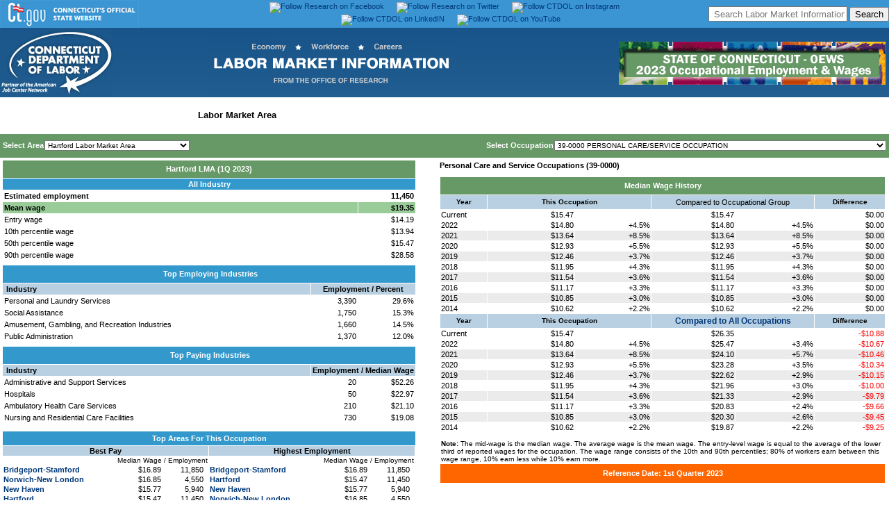

--- FILE ---
content_type: text/html
request_url: http://www1.ctdol.state.ct.us/lmi/wages/20231/0921073450/39-0000.htm
body_size: 72731
content:
<!doctype html public "-//w3c//dtd html 4.0 transitional//en">
<html>
<head>
<script src="../nav.js"></script>
<LINK REL=stylesheet HREF="../eds.css" TYPE="text/css">
<meta http-equiv="Content-Type" content="text/html; charset=iso-8859-1">
<meta name="GENERATOR" content="Lewis Version 5.9.0.23 - June 28, 2023">
<meta name="KEYWORDS"  content="occupation, employment, wages, estimates">

<!DOCTYPE HTML PUBLIC "-//W3C//DTD HTML 4.01 Transitional//EN"
"https://www.w3.org/TR/html4/loose.dtd">

<html>
<head>
	
	<meta http-equiv="Content-Type" content="text/html; charset=iso-8859-1">
	<meta http-equiv="Content-Script-Type" content="text/javascript">
	<meta NAME="resource-type" content="document">
	<meta NAME="author" content="Office of Research, Department of Labor">
	<meta NAME="description" content="Labor Market Information">
	<meta NAME="keywords" content="Connecticut Labor Market Information, Connecticut LMI, Connecticut Job Center, jobs in Connecticut, work in Connecticut, employer, employers, job seeker, job seekers, job training, temporary assistance, labor market information, job market information, Green Job Occupations, Connecticut Employment Projections, Connecticut Occupational Projections, Connecticut Economic Digest,.">
	<meta NAME="distribution" content="Global">
	
	
<meta name="twitter:card" content="summary_large_image">
<meta name="twitter:site" content="@DOL_Research">
<meta name="twitter:creator" content="@DOL_Research">
<meta name="twitter:title" content="Connecticut Department of Labor's Office of Research">
<meta name="twitter:description" content="Gathers, analyzes, and disseminates labor market information on the economy, workforce and careers that is used to evaluate the economic health of Connecticut, to support and promote state workforce development activities, and to assist students and job seekers in making career choices.">
<meta name="twitter:image" content="https://www1.ctdol.state.ct.us/lmi/images/lmidescription2.png">
	
	<link REL="stylesheet" HREF="dolstyle.css" TYPE="text/css">
	

<!-- Google tag (gtag.js) -->
<script async src="https://www.googletagmanager.com/gtag/js?id=G-1B5FC0L9ZV"></script>
<script>
  window.dataLayer = window.dataLayer || [];
  function gtag(){dataLayer.push(arguments);}
  gtag('js', new Date());

  gtag('config', 'G-1B5FC0L9ZV');
</script>
		<script type="text/javascript">
		
	function SearchJobs_onchange() {
	Choice = document.form1.SearchJobs.options[document.form1.SearchJobs.selectedIndex].value; 
	if (Choice != ""){
		window.location=Choice;
		}
	}
	function SearchJobs2_onchange() {
	Choice = document.form1.SearchJobs2.options[document.form1.SearchJobs2.selectedIndex].value; 
	if (Choice != ""){
		window.location=Choice;
		}
	}		
		
	function openit(sURL){
	newwindow=open(sURL,"newtab","scrollbars=yes,toolbar=yes,directories=yes,menubar=yes,resizable=yes,status=yes,location=yes,width=1024,height=868");
	}
	
	function open_popup(sURL){
	newwindow=open(sURL,"newtab","scrollbars=yes,toolbar=yes,directories=yes,menubar=yes,resizable=yes,status=yes,location=yes,width=1024,height=868");
	}
		
	function openwin(sURL){
	newwindow=open(sURL,"newtab","scrollbars=yes,toolbar=yes,directories=yes,menubar=yes,resizable=yes,status=yes,location=yes,width=1024,height=868");
	}
	
	// -->

</script>
	
	
</head>
<!-- Begin banner here -->
<body background="images/blue_gradient.jpg">
<table border="0" width="100%" id="topbanner" bgcolor="#3a95d2" cellspacing="0" cellpadding="0" height="35">
<tr><td><div align="center">
<table border="0" width="100%" bgcolor="#3a95d2" cellspacing="0" cellpadding="0" height="35" align="center">
<tr><td width="30%" align="left" valign="middle"><a href="https://www.ct.gov"><img border="0" src="images/ctgovtop.png" alt="State of Connecticut Home" title="State of Connecticut Home"></a></td>
    <td width="40%" align="center" valign="middle"><a href="https://www.facebook.com/ctlmi" target="_blank" valign="middle"><img src="https://www1.ctdol.state.ct.us/lmi/images/facebook1.png" alt="Follow Research on Facebook" title="Follow Research on Facebook" border="0" valign="middle"></a><img src="images/s.gif" width="18px" alt border="0" valign="middle"><a href="https://twitter.com/DOL_Research" target="_blank" valign="middle"><img src="https://www1.ctdol.state.ct.us/lmi/images/twitter.png" alt="Follow Research on Twitter" title="Follow Research on Twitter" border="0" valign="middle"></a><img src="images/s.gif" width="18px" alt border="0" valign="middle"><a href="https://www.instagram.com/ctdol/" target="_blank" valign="middle"><img src="https://www1.ctdol.state.ct.us/lmi/images/instagram.png" alt="Follow CTDOL on Instagram" title="Follow CTDOL on Instagram" border="0" valign="middle"></a><img src="images/s.gif" width="18px" alt border="0" valign="middle"><a href="https://www.linkedin.com/company/ctdol" target="_blank" valign="middle"><img src="https://www1.ctdol.state.ct.us/lmi/images/CTDOL_LinkedIn.png" alt="Follow CTDOL on LinkedIN" title="Follow CTDOL on LinkedIN" border="0" valign="middle"></a><img src="images/s.gif" width="18px" alt border="0" valign="middle"><a href="https://www.youtube.com/channel/UC5uvsRhxxVxCIbSgX-bUkBA" target="_blank" valign="middle"><img src="https://www1.ctdol.state.ct.us/lmi/images/CTDOL_Youtube.png" alt="Follow CTDOL on YouTube" title="Follow CTDOL on YouTube" border="0" valign="middle"></a></td>
<td width="30%" align="right" valign="middle"><FORM id=cse-search-box style="MARGIN-BOTTOM: 0px; MARGIN-TOP: 0px" action=https://google.com/cse><INPUT type=hidden value=016738473490763125328:og6qnm-l1pw name=cx> <INPUT type=hidden value=UTF-8 name=ie> <INPUT style="HEIGHT: 22px; WIDTH: 200px" placeholder=" Search Labor Market Information" name=q> <INPUT type=submit value=Search name=sa></FORM></td>
</tr></table>
</div></td></tr></table>
<table cellpadding="0" cellspacing="0" width="100%" border="0" align="center">
<tr><td align="left"><a href="https://www.ctdol.state.ct.us"><img alt="Connecticut Department of Labor Home" title="Connecticut Department of Labor Home" src="images/dol_v4_header_01.jpg" border="0"></a></td>
	<td align="center"><a href="https://www1.ctdol.state.ct.us/lmi/index.asp"><img alt="Connecticut Labor Market Information Home" title="Connecticut Labor Market Information Home" src="images/lmiheadercenter.png" border="0"></a></td>
	<td align="right"><a href="index.asp"><img alt="Connecticut Labor Market Information Home" title="Connecticut Labor Market Information Home" src="images/2023lmiheaderOEWS.png" border="0"></a></td>
</tr>
</table>

<link REL="stylesheet" HREF="dolstyle.css" TYPE="text/css">
<title>Personal Care and Service Occupations (39-0000) in Hartford Labor Market Area</title>
</head>
<body bgcolor="#ffffff" onload=findOcc('39-0000')>
<TABLE width="100%" border=0 cellspacing=0 cellpadding=0 align="center" bgcolor="white">


<tr><td colspan="3" align="left"><div id="projections">
<ul><li><a href="../../default.asp">Home</a></li>
<li><a href="../../statewide2023.asp">Statewide Wages</a></li>
<li><a href="../../naics2023.asp">Statewide Industry</a></li>
<li id="active"><a href="../../bridgeport2023.asp">Labor Market Area</a></li>
<li><a href="../../eastern2023.asp">Workforce Development Area</a></li>
<li><a href="../../CTOEWSDatafiles.asp" alt="Download Historical Datafiles from Connecticut OEWS" title="Download Historical Datafiles from Connecticut OEWS">Historical Datafiles</a></li></ul></div></td></tr>
<tr><td colspan="3"><img  width="100%" src="images/s.gif" height="2px" alt="" border="0"></td></tr></table>
<TABLE  width="100%" border=0 cellspacing=2 cellpadding=2 align="center" bgcolor="#669966">
<form style="MARGIN-TOP: 0px; MARGIN-BOTTOM: 0px" NAME = "SelectMenu">
<tr><td align="left" height="30px" valign="middle" class="clsTextWhiteBold11" nowrap>Select Area<img width="1px" src="images/s.gif" height="1px" alt="" border="0"><SELECT NAME="SelectPrimary" onChange="changeLoc(this.form)">
<option value="0921071950/39-0000">Bridgeport-Stamford Labor Market Area</option>
<option value="0921072850/39-0000">Danbury Labor Market Area</option>
<option value="0921073450/39-0000" SELECTED>Hartford Labor Market Area</option>
<option value="0921075700/39-0000">New Haven Labor Market Area</option>
<option value="0921076450/39-0000">Norwich-New London Labor Market Area</option>
<option value="0921078700/39-0000">Waterbury Labor Market Area</OPTION>
</SELECT>
</TD>
</OPTION>
</SELECT>
<td align="right" height="30px" valign="middle" class="clsTextWhiteBold11" nowrap>Select Occupation<img width="1px" src="images/s.gif" height="1px" alt="" border="0"><SELECT NAME="SelectSecondary" onChange="changeOcc(this.form)">
<option value="00-0000">00-0000 --TOTAL ALL OCCUPATION</option>
<option value="11-0000" style="background-color: Navy; color: White; font-weight: bold;">11-0000 MANAGEMENT OCCUPATION</option>
<option value="11-3012">11-3012 Administrative Services Manager</option>
<option value="11-2011">11-2011 Advertising/Promotions Manager</option>
<option value="11-9041">11-9041 Architectural/Engineering Manager</option>
<option value="11-1011">11-1011 Chief Executive</option>
<option value="11-3111">11-3111 Compensation/Benefits Manager</option>
<option value="11-3021">11-3021 Computer/Information Systems Manager</option>
<option value="11-9021">11-9021 Construction Manager</option>
<option value="11-9039">11-9039 Education Administrator, All Other</option>
<option value="11-9032">11-9032 Education Administrator, Kindergarten through Secondary</option>
<option value="11-9033">11-9033 Education Administrator, Postsecondary</option>
<option value="11-9031">11-9031 Education/Childcare Administrator, Preschool/Daycare</option>
<option value="11-9161">11-9161 Emergency Management Director</option>
<option value="11-3013">11-3013 Facilities Manager</option>
<option value="11-3031">11-3031 Financial Manager</option>
<option value="11-9051">11-9051 Food Service Manager</option>
<option value="11-2033">11-2033 Fundraising Manager</option>
<option value="11-9171">11-9171 Funeral Home Manager</option>
<option value="11-1021">11-1021 General/Operations Manager</option>
<option value="11-3121">11-3121 Human Resources Manager</option>
<option value="11-3051">11-3051 Industrial Production Manager</option>
<option value="11-9081">11-9081 Lodging Manager</option>
<option value="11-9199">11-9199 Manager, All Other</option>
<option value="11-2021">11-2021 Marketing Manager</option>
<option value="11-9111">11-9111 Medical/Health Services Manager</option>
<option value="11-9131">11-9131 Postmasters/Mail Superintendent</option>
<option value="11-9141">11-9141 Property, Real Estate/Community Association Manager</option>
<option value="11-2032">11-2032 Public Relations Manager</option>
<option value="11-3061">11-3061 Purchasing Manager</option>
<option value="11-2022">11-2022 Sales Manager</option>
<option value="11-9151">11-9151 Social/Community Service Manager</option>
<option value="11-3131">11-3131 Training/Development Manager</option>
<option value="11-3071">11-3071 Transportation, Storage/Distribution Manager</option>
<option value="13-0000" style="background-color: Navy; color: White; font-weight: bold;">13-0000 BUSINESS/FINANCIAL OPERATIONS OCCUPATION</option>
<option value="13-2011">13-2011 Accountants/Auditor</option>
<option value="13-1011">13-1011 Agents/Business Managers of Artist, Performers/Athlete</option>
<option value="13-2031">13-2031 Budget Analyst</option>
<option value="13-1199">13-1199 Business Operations Specialist, All Other</option>
<option value="13-1020">13-1020 Buyers/Purchasing Agent</option>
<option value="13-1031">13-1031 Claims Adjuster, Examiners/Investigator</option>
<option value="13-1141">13-1141 Compensation, Benefits/Job Analysis Specialist</option>
<option value="13-1041">13-1041 Compliance Officer</option>
<option value="13-1051">13-1051 Cost Estimator</option>
<option value="13-2041">13-2041 Credit Analyst</option>
<option value="13-2071">13-2071 Credit Counselor</option>
<option value="13-2051">13-2051 Financial/Investment Analyst</option>
<option value="13-2061">13-2061 Financial Examiner</option>
<option value="13-2054">13-2054 Financial Risk Specialist</option>
<option value="13-2099">13-2099 Financial Specialist, All Other</option>
<option value="13-1131">13-1131 Fundraiser</option>
<option value="13-1071">13-1071 Human Resources Specialist</option>
<option value="13-1032">13-1032 Insurance Appraiser, Auto Damage</option>
<option value="13-2053">13-2053 Insurance Underwriter</option>
<option value="13-1075">13-1075 Labor Relations Specialist</option>
<option value="13-2072">13-2072 Loan Officer</option>
<option value="13-1081">13-1081 Logistician</option>
<option value="13-1111">13-1111 Management Analyst</option>
<option value="13-1161">13-1161 Market Research Analysts/Marketing Specialist</option>
<option value="13-1121">13-1121 Meeting, Convention/Event Planner</option>
<option value="13-2052">13-2052 Personal Financial Advisor</option>
<option value="13-1082">13-1082 Project Management Specialist</option>
<option value="13-2020">13-2020 Property Appraisers/Assessor</option>
<option value="13-2081">13-2081 Tax Examiners/Collectors/Revenue Agent</option>
<option value="13-2082">13-2082 Tax Preparer</option>
<option value="13-1151">13-1151 Training/Development Specialist</option>
<option value="15-0000" style="background-color: Navy; color: White; font-weight: bold;">15-0000 COMPUTER/MATHEMATICAL OCCUPATION</option>
<option value="15-2011">15-2011 Actuarie</option>
<option value="15-1241">15-1241 Computer Network Architect</option>
<option value="15-1231">15-1231 Computer Network Support Specialist</option>
<option value="15-1299">15-1299 Computer Occupation, All Other</option>
<option value="15-1251">15-1251 Computer Programmer</option>
<option value="15-1211">15-1211 Computer Systems Analyst</option>
<option value="15-1232">15-1232 Computer User Support Specialist</option>
<option value="15-2051">15-2051 Data Scientist</option>
<option value="15-1242">15-1242 Database Administrator</option>
<option value="15-1243">15-1243 Database Architect</option>
<option value="15-1212">15-1212 Information Security Analyst</option>
<option value="15-1244">15-1244 Network/Computer Systems Administrator</option>
<option value="15-2031">15-2031 Operations Research Analyst</option>
<option value="15-1252">15-1252 Software Developer</option>
<option value="15-1253">15-1253 Software Quality Assurance Analysts/Tester</option>
<option value="15-2041">15-2041 Statistician</option>
<option value="15-1255">15-1255 Web/Digital Interface Designer</option>
<option value="15-1254">15-1254 Web Developer</option>
<option value="17-0000" style="background-color: Navy; color: White; font-weight: bold;">17-0000 ARCHITECTURE/ENGINEERING OCCUPATION</option>
<option value="17-3021">17-3021 Aerospace Engineering/Operations Technologists/Technician</option>
<option value="17-2011">17-2011 Aerospace Engineer</option>
<option value="17-1011">17-1011 Architect, Ex. Landscape/Naval</option>
<option value="17-3011">17-3011 Architectural/Civil Drafter</option>
<option value="17-2031">17-2031 Bioengineers/Biomedical Engineer</option>
<option value="17-1021">17-1021 Cartographers/Photogrammetrist</option>
<option value="17-2041">17-2041 Chemical Engineer</option>
<option value="17-3022">17-3022 Civil Engineering Technologists/Technician</option>
<option value="17-2051">17-2051 Civil Engineer</option>
<option value="17-2061">17-2061 Computer Hardware Engineer</option>
<option value="17-3019">17-3019 Drafter, All Other</option>
<option value="17-3023">17-3023 Electrical/Electronic Engineering Technologists/Technician</option>
<option value="17-3012">17-3012 Electrical/Electronics Drafter</option>
<option value="17-2071">17-2071 Electrical Engineer</option>
<option value="17-3024">17-3024 Electro-Mechanical/Mechatronics Technologists/Technician</option>
<option value="17-2072">17-2072 Electronics Engineer, Ex. Computer</option>
<option value="17-3029">17-3029 Engineering Technologists/Technician, Ex. Drafter, All Other</option>
<option value="17-2199">17-2199 Engineer, All Other</option>
<option value="17-3025">17-3025 Environmental Engineering Technologists/Technician</option>
<option value="17-2111">17-2111 Health/Safety Engineer, Ex. Mining Safety Engineers/Inspector</option>
<option value="17-3026">17-3026 Industrial Engineering Technologists/Technician</option>
<option value="17-2112">17-2112 Industrial Engineer</option>
<option value="17-1012">17-1012 Landscape Architect</option>
<option value="17-2131">17-2131 Materials Engineer</option>
<option value="17-3013">17-3013 Mechanical Drafter</option>
<option value="17-3027">17-3027 Mechanical Engineering Technologists/Technician</option>
<option value="17-2141">17-2141 Mechanical Engineer</option>
<option value="17-3031">17-3031 Surveying/Mapping Technician</option>
<option value="17-1022">17-1022 Surveyor</option>
<option value="19-0000" style="background-color: Navy; color: White; font-weight: bold;">19-0000 LIFE, PHYSICAL/SOCIAL SCIENCE OCCUPATION</option>
<option value="19-3091">19-3091 Anthropologists/Archeologist</option>
<option value="19-1029">19-1029 Biological Scientist, All Other</option>
<option value="19-4021">19-4021 Biological Technician</option>
<option value="19-4031">19-4031 Chemical Technician</option>
<option value="19-2031">19-2031 Chemist</option>
<option value="19-3033">19-3033 Clinical/Counseling Psychologist</option>
<option value="19-1031">19-1031 Conservation Scientist</option>
<option value="19-3011">19-3011 Economist</option>
<option value="19-4042">19-4042 Environmental Science/Protection Technician, Including Health</option>
<option value="19-2041">19-2041 Environmental Scientists/Specialist, Including Health</option>
<option value="19-4092">19-4092 Forensic Science Technician</option>
<option value="19-1032">19-1032 Forester</option>
<option value="19-2042">19-2042 Geoscientist, Ex. Hydrologists/Geographer</option>
<option value="19-3093">19-3093 Historian</option>
<option value="19-2043">19-2043 Hydrologist</option>
<option value="19-4099">19-4099 Life, Physical/Social Science Technician, All Other</option>
<option value="19-1042">19-1042 Medical Scientist, Ex. Epidemiologist</option>
<option value="19-5011">19-5011 Occupational Health/Safety Specialist</option>
<option value="19-5012">19-5012 Occupational Health/Safety Technician</option>
<option value="19-2099">19-2099 Physical Scientist, All Other</option>
<option value="19-2012">19-2012 Physicist</option>
<option value="19-3039">19-3039 Psychologist, All Other</option>
<option value="19-3034">19-3034 School Psychologist</option>
<option value="19-4061">19-4061 Social Science Research Assistant</option>
<option value="19-3099">19-3099 Social Scientists/Related Worker, All Other</option>
<option value="19-1013">19-1013 Soil/Plant Scientist</option>
<option value="19-3022">19-3022 Survey Researcher</option>
<option value="19-3051">19-3051 Urban/Regional Planner</option>
<option value="19-1023">19-1023 Zoologists/Wildlife Biologist</option>
<option value="21-0000" style="background-color: Navy; color: White; font-weight: bold;">21-0000 COMMUNITY/SOCIAL SERVICE OCCUPATION</option>
<option value="21-1021">21-1021 Child, Family/School Social Worker</option>
<option value="21-2011">21-2011 Clergy</option>
<option value="21-1099">21-1099 Community/Social Service Specialist, All Other</option>
<option value="21-1094">21-1094 Community Health Worker</option>
<option value="21-1019">21-1019 Counselor, All Other</option>
<option value="21-2021">21-2021 Director, Religious Activities/Education</option>
<option value="21-1012">21-1012 Educational, Guidance/Career Counselors/Advisor</option>
<option value="21-1091">21-1091 Health Education Specialist</option>
<option value="21-1022">21-1022 Healthcare Social Worker</option>
<option value="21-1013">21-1013 Marriage/Family Therapist</option>
<option value="21-1023">21-1023 Mental Health/Substance Abuse Social Worker</option>
<option value="21-1015">21-1015 Rehabilitation Counselor</option>
<option value="21-2099">21-2099 Religious Worker, All Other</option>
<option value="21-1093">21-1093 Social/Human Service Assistant</option>
<option value="21-1029">21-1029 Social Worker, All Other</option>
<option value="21-1018">21-1018 Substance Abuse/Behavioral Disorder/Mental Health Counselor</option>
<option value="23-0000" style="background-color: Navy; color: White; font-weight: bold;">23-0000 LEGAL OCCUPATION</option>
<option value="23-1021">23-1021 Administrative Law Judge, Adjudicators/Hearing Officer</option>
<option value="23-1022">23-1022 Arbitrator, Mediators/Conciliator</option>
<option value="23-1023">23-1023 Judge, Magistrate Judges/Magistrate</option>
<option value="23-1012">23-1012 Judicial Law Clerk</option>
<option value="23-1011">23-1011 Lawyer</option>
<option value="23-2099">23-2099 Legal Support Worker, All Other</option>
<option value="23-2011">23-2011 Paralegals/Legal Assistant</option>
<option value="23-2093">23-2093 Title Examiner, Abstractors/Searcher</option>
<option value="25-0000" style="background-color: Navy; color: White; font-weight: bold;">25-0000 EDUCATIONAL INSTRUCTION/LIBRARY OCCUPATION</option>
<option value="25-3011">25-3011 Adult Basic Education, Adult Secondary Education/English as a Second Language Inst...</option>
<option value="25-1061">25-1061 Anthropology/Archeology Teacher, Postsecondary</option>
<option value="25-4011">25-4011 Archivist</option>
<option value="25-1062">25-1062 Area, Ethnic/Cultural Studies Teacher, Postsecondary</option>
<option value="25-1121">25-1121 Art, Drama/Music Teacher, Postsecondary</option>
<option value="25-1051">25-1051 Atmospheric, Earth, Marine/Space Sciences Teacher, Postsecondary</option>
<option value="25-1042">25-1042 Biological Science Teacher, Postsecondary</option>
<option value="25-1011">25-1011 Business Teacher, Postsecondary</option>
<option value="25-2023">25-2023 Career/Technical Education Teacher, Middle School</option>
<option value="25-1194">25-1194 Career/Technical Education Teacher, Postsecondary</option>
<option value="25-2032">25-2032 Career/Technical Education Teacher, Secondary School</option>
<option value="25-1052">25-1052 Chemistry Teacher, Postsecondary</option>
<option value="25-1122">25-1122 Communications Teacher, Postsecondary</option>
<option value="25-1021">25-1021 Computer Science Teacher, Postsecondary</option>
<option value="25-1111">25-1111 Criminal Justice/Law Enforcement Teacher, Postsecondary</option>
<option value="25-4012">25-4012 Curator</option>
<option value="25-1063">25-1063 Economics Teacher, Postsecondary</option>
<option value="25-1081">25-1081 Education Teacher, Postsecondary</option>
<option value="25-9099">25-9099 Educational Instruction/Library Worker, All Other</option>
<option value="25-2021">25-2021 Elementary School Teacher, Ex. Special Education</option>
<option value="25-1032">25-1032 Engineering Teacher, Postsecondary</option>
<option value="25-1123">25-1123 English Language/Literature Teacher, Postsecondary</option>
<option value="25-1053">25-1053 Environmental Science Teacher, Postsecondary</option>
<option value="25-1124">25-1124 Foreign Language/Literature Teacher, Postsecondary</option>
<option value="25-1064">25-1064 Geography Teacher, Postsecondary</option>
<option value="25-1071">25-1071 Health Specialties Teacher, Postsecondary</option>
<option value="25-1125">25-1125 History Teacher, Postsecondary</option>
<option value="25-9031">25-9031 Instructional Coordinator</option>
<option value="25-2012">25-2012 Kindergarten Teacher, Ex. Special Education</option>
<option value="25-4022">25-4022 Librarians/Media Collections Specialist</option>
<option value="25-4031">25-4031 Library Technician</option>
<option value="25-1022">25-1022 Mathematical Science Teacher, Postsecondary</option>
<option value="25-2022">25-2022 Middle School Teacher, Ex. Special/Career/Technical Education</option>
<option value="25-4013">25-4013 Museum Technicians/Conservator</option>
<option value="25-1072">25-1072 Nursing Instructors/Teacher, Postsecondary</option>
<option value="25-1126">25-1126 Philosophy/Religion Teacher, Postsecondary</option>
<option value="25-1054">25-1054 Physics Teacher, Postsecondary</option>
<option value="25-1065">25-1065 Political Science Teacher, Postsecondary</option>
<option value="25-2011">25-2011 Preschool Teacher, Ex. Special Education</option>
<option value="25-1066">25-1066 Psychology Teacher, Postsecondary</option>
<option value="25-1193">25-1193 Recreation/Fitness Studies Teacher, Postsecondary</option>
<option value="25-2031">25-2031 Secondary School Teacher, Ex. Special/Career/Technical Education</option>
<option value="25-3021">25-3021 Self-Enrichment Teacher</option>
<option value="25-1069">25-1069 Social Sciences Teacher, Postsecondary, All Other</option>
<option value="25-1113">25-1113 Social Work Teacher, Postsecondary</option>
<option value="25-1067">25-1067 Sociology Teacher, Postsecondary</option>
<option value="25-2059">25-2059 Special Education Teacher, All Other</option>
<option value="25-2052">25-2052 Special Education Teacher, Kindergarten/Elementary School</option>
<option value="25-2057">25-2057 Special Education Teacher, Middle School</option>
<option value="25-2051">25-2051 Special Education Teacher, Preschool</option>
<option value="25-2058">25-2058 Special Education Teacher, Secondary School</option>
<option value="25-3031">25-3031 Substitute Teacher, Short-Term</option>
<option value="25-3099">25-3099 Teachers/Instructor, All Other</option>
<option value="25-9045">25-9045 Teaching Assistant, Ex. Postsecondary</option>
<option value="25-9044">25-9044 Teaching Assistant, Postsecondary</option>
<option value="25-3041">25-3041 Tutor</option>
<option value="27-0000" style="background-color: Navy; color: White; font-weight: bold;">27-0000 ART, DESIGN, ENTERTAINMENT, SPORTS/MEDIA OCCUPATION</option>
<option value="27-1011">27-1011 Art Director</option>
<option value="27-2021">27-2021 Athletes/Sports Competitor</option>
<option value="27-4011">27-4011 Audio/Video Technician</option>
<option value="27-4012">27-4012 Broadcast Technician</option>
<option value="27-2022">27-2022 Coaches/Scout</option>
<option value="27-1021">27-1021 Commercial/Industrial Designer</option>
<option value="27-1029">27-1029 Designer, All Other</option>
<option value="27-3041">27-3041 Editor</option>
<option value="27-4032">27-4032 Film/Video Editor</option>
<option value="27-1013">27-1013 Fine Artist, Including Painter, Sculptors/Illustrator</option>
<option value="27-1023">27-1023 Floral Designer</option>
<option value="27-1024">27-1024 Graphic Designer</option>
<option value="27-1025">27-1025 Interior Designer</option>
<option value="27-3091">27-3091 Interpreters/Translator</option>
<option value="27-3099">27-3099 Media/Communication Worker, All Other</option>
<option value="27-1026">27-1026 Merchandise Displayers/Window Trimmer</option>
<option value="27-2041">27-2041 Music Directors/Composer</option>
<option value="27-3023">27-3023 News Analyst, Reporters/Journalist</option>
<option value="27-4021">27-4021 Photographer</option>
<option value="27-2012">27-2012 Producers/Director</option>
<option value="27-3031">27-3031 Public Relations Specialist</option>
<option value="27-1014">27-1014 Special Effects Artists/Animator</option>
<option value="27-3042">27-3042 Technical Writer</option>
<option value="27-3043">27-3043 Writers/Author</option>
<option value="29-0000" style="background-color: Navy; color: White; font-weight: bold;">29-0000 HEALTHCARE PRACTITIONERS/TECHNICAL OCCUPATION</option>
<option value="29-9091">29-9091 Athletic Trainer</option>
<option value="29-1181">29-1181 Audiologist</option>
<option value="29-2031">29-2031 Cardiovascular Technologists/Technician</option>
<option value="29-1011">29-1011 Chiropractor</option>
<option value="29-2010">29-2010 Clinical Laboratory Technologists/Technician</option>
<option value="29-1292">29-1292 Dental Hygienist</option>
<option value="29-1021">29-1021 Dentist, General</option>
<option value="29-2032">29-2032 Diagnostic Medical Sonographer</option>
<option value="29-2051">29-2051 Dietetic Technician</option>
<option value="29-1031">29-1031 Dietitians/Nutritionist</option>
<option value="29-2042">29-2042 Emergency Medical Technician</option>
<option value="29-1214">29-1214 Emergency Medicine Physician</option>
<option value="29-1128">29-1128 Exercise Physiologist</option>
<option value="29-1215">29-1215 Family Medicine Physician</option>
<option value="29-1216">29-1216 General Internal Medicine Physician</option>
<option value="29-9092">29-9092 Genetic Counselor</option>
<option value="29-9021">29-9021 Health Information Technologists/Medical Registrar</option>
<option value="29-2099">29-2099 Health Technologists/Technician, All Other</option>
<option value="29-1299">29-1299 Healthcare Diagnosing or Treating Practitioner, All Other</option>
<option value="29-9099">29-9099 Healthcare Practitioners/Technical Worker, All Other</option>
<option value="29-2092">29-2092 Hearing Aid Specialist</option>
<option value="29-2061">29-2061 Licensed Practical/Licensed Vocational Nurse</option>
<option value="29-2035">29-2035 Magnetic Resonance Imaging Technologist</option>
<option value="29-2072">29-2072 Medical Records Specialist</option>
<option value="29-1217">29-1217 Neurologist</option>
<option value="29-2033">29-2033 Nuclear Medicine Technologist</option>
<option value="29-1151">29-1151 Nurse Anesthetist</option>
<option value="29-1161">29-1161 Nurse Midwive</option>
<option value="29-1171">29-1171 Nurse Practitioner</option>
<option value="29-1218">29-1218 Obstetricians/Gynecologist</option>
<option value="29-1122">29-1122 Occupational Therapist</option>
<option value="29-2057">29-2057 Ophthalmic Medical Technician</option>
<option value="29-2081">29-2081 Optician, Dispensing</option>
<option value="29-2043">29-2043 Paramedic</option>
<option value="29-1221">29-1221 Pediatrician, General</option>
<option value="29-1051">29-1051 Pharmacist</option>
<option value="29-2052">29-2052 Pharmacy Technician</option>
<option value="29-1123">29-1123 Physical Therapist</option>
<option value="29-1071">29-1071 Physician Assistant</option>
<option value="29-1229">29-1229 Physician, All Other</option>
<option value="29-1081">29-1081 Podiatrist</option>
<option value="29-2053">29-2053 Psychiatric Technician</option>
<option value="29-1223">29-1223 Psychiatrist</option>
<option value="29-1124">29-1124 Radiation Therapist</option>
<option value="29-2034">29-2034 Radiologic Technologists/Technician</option>
<option value="29-1224">29-1224 Radiologist</option>
<option value="29-1125">29-1125 Recreational Therapist</option>
<option value="29-1141">29-1141 Registered Nurse</option>
<option value="29-1126">29-1126 Respiratory Therapist</option>
<option value="29-1127">29-1127 Speech-Language Pathologist</option>
<option value="29-1249">29-1249 Surgeon, All Other</option>
<option value="29-2055">29-2055 Surgical Technologist</option>
<option value="29-1129">29-1129 Therapist, All Other</option>
<option value="29-1131">29-1131 Veterinarian</option>
<option value="29-2056">29-2056 Veterinary Technologists/Technician</option>
<option value="31-0000" style="background-color: Navy; color: White; font-weight: bold;">31-0000 HEALTHCARE SUPPORT OCCUPATION</option>
<option value="31-9091">31-9091 Dental Assistant</option>
<option value="31-9099">31-9099 Healthcare Support Worker, All Other</option>
<option value="31-1120">31-1120 Home Health/Personal Care Aide</option>
<option value="31-9011">31-9011 Massage Therapist</option>
<option value="31-9092">31-9092 Medical Assistant</option>
<option value="31-9093">31-9093 Medical Equipment Preparer</option>
<option value="31-9094">31-9094 Medical Transcriptionist</option>
<option value="31-1131">31-1131 Nursing Assistant</option>
<option value="31-2011">31-2011 Occupational Therapy Assistant</option>
<option value="31-1132">31-1132 Orderlie</option>
<option value="31-9095">31-9095 Pharmacy Aide</option>
<option value="31-9097">31-9097 Phlebotomist</option>
<option value="31-2022">31-2022 Physical Therapist Aide</option>
<option value="31-2021">31-2021 Physical Therapist Assistant</option>
<option value="31-1133">31-1133 Psychiatric Aide</option>
<option value="31-9096">31-9096 Veterinary Assistants/Laboratory Animal Caretaker</option>
<option value="33-0000" style="background-color: Navy; color: White; font-weight: bold;">33-0000 PROTECTIVE SERVICE OCCUPATION</option>
<option value="33-9091">33-9091 Crossing Guards/Flagger</option>
<option value="33-3021">33-3021 Detectives/Criminal Investigator</option>
<option value="33-2021">33-2021 Fire Inspectors/Investigator</option>
<option value="33-2011">33-2011 Firefighter</option>
<option value="33-1021">33-1021 First-Line Supervisors of Firefighting/Prevention Worker</option>
<option value="33-1012">33-1012 First-Line Supervisors of Police/Detective</option>
<option value="33-1099">33-1099 First-Line Supervisors of Protective Service Worker, All Other</option>
<option value="33-1091">33-1091 First-Line Supervisors of Security Worker</option>
<option value="33-9092">33-9092 Lifeguard, Ski Patrol/Other Recreational Protective Service Worker</option>
<option value="33-3051">33-3051 Police/Sheriff's Patrol Officer</option>
<option value="33-9021">33-9021 Private Detectives/Investigator</option>
<option value="33-9099">33-9099 Protective Service Worker, All Other</option>
<option value="33-9094">33-9094 School Bus Monitor</option>
<option value="33-9032">33-9032 Security Guard</option>
<option value="35-0000" style="background-color: Navy; color: White; font-weight: bold;">35-0000 FOOD PREPARATION/SERVING RELATED OCCUPATION</option>
<option value="35-3011">35-3011 Bartender</option>
<option value="35-1011">35-1011 Chefs/Head Cook</option>
<option value="35-2019">35-2019 Cook, All Other</option>
<option value="35-2011">35-2011 Cook, Fast Food</option>
<option value="35-2012">35-2012 Cook, Institution/Cafeteria</option>
<option value="35-2014">35-2014 Cook, Restaurant</option>
<option value="35-2015">35-2015 Cook, Short Order</option>
<option value="35-9011">35-9011 Dining Room/Cafeteria Attendants/Bartender Helper</option>
<option value="35-9021">35-9021 Dishwasher</option>
<option value="35-3023">35-3023 Fast Food/Counter Worker</option>
<option value="35-1012">35-1012 First-Line Supervisors of Food Preparation/Serving Worker</option>
<option value="35-9099">35-9099 Food Preparation/Serving Related Worker, All Other</option>
<option value="35-2021">35-2021 Food Preparation Worker</option>
<option value="35-3041">35-3041 Food Server, Nonrestaurant</option>
<option value="35-9031">35-9031 Hosts/Hostesse, Restaurant, Lounge/Coffee Shop</option>
<option value="35-3031">35-3031 Waiters/Waitresse</option>
<option value="37-0000" style="background-color: Navy; color: White; font-weight: bold;">37-0000 BUILDING/GROUNDS CLEANING/MAINTENANCE OCCUPATION</option>
<option value="37-1012">37-1012 First-Line Supervisors of Landscaping, Lawn Service/Groundskeeping Worker</option>
<option value="37-2011">37-2011 Janitors/Cleaner, Ex. Maids/Housekeeping Cleaner</option>
<option value="37-3011">37-3011 Landscaping/Groundskeeping Worker</option>
<option value="37-2012">37-2012 Maids/Housekeeping Cleaner</option>
<option value="37-2021">37-2021 Pest Control Worker</option>
<option value="37-3013">37-3013 Tree Trimmers/Pruner</option>
<option value="39-0000" style="background-color: Navy; color: White; font-weight: bold;">39-0000 PERSONAL CARE/SERVICE OCCUPATION</option>
<option value="39-3091">39-3091 Amusement/Recreation Attendant</option>
<option value="39-2021">39-2021 Animal Caretaker</option>
<option value="39-2011">39-2011 Animal Trainer</option>
<option value="39-9011">39-9011 Childcare Worker</option>
<option value="39-6012">39-6012 Concierge</option>
<option value="39-3092">39-3092 Costume Attendant</option>
<option value="39-9031">39-9031 Exercise Trainers/Group Fitness Instructor</option>
<option value="39-1014">39-1014 First-Line Supervisors of Entertainment/Recreation Worker, Ex. Gambling Service</option>
<option value="39-1022">39-1022 First-Line Supervisors of Personal Service Worker</option>
<option value="39-4021">39-4021 Funeral Attendant</option>
<option value="39-5012">39-5012 Hairdresser, Hairstylists/Cosmetologist</option>
<option value="39-3093">39-3093 Locker Room, Coatroom/Dressing Room Attendant</option>
<option value="39-5092">39-5092 Manicurists/Pedicurist</option>
<option value="39-4031">39-4031 Mortician, Undertakers/Funeral Arranger</option>
<option value="39-9032">39-9032 Recreation Worker</option>
<option value="39-9041">39-9041 Residential Advisor</option>
<option value="39-5094">39-5094 Skincare Specialist</option>
<option value="39-7010">39-7010 Tour/travel guide</option>
<option value="41-0000" style="background-color: Navy; color: White; font-weight: bold;">41-0000 SALES/RELATED OCCUPATION</option>
<option value="41-3011">41-3011 Advertising Sales Agent</option>
<option value="41-2011">41-2011 Cashier</option>
<option value="41-2021">41-2021 Counter/Rental Clerk</option>
<option value="41-9011">41-9011 Demonstrators/Product Promoter</option>
<option value="41-1012">41-1012 First-Line Supervisors of Non-Retail Sales Worker</option>
<option value="41-1011">41-1011 First-Line Supervisors of Retail Sales Worker</option>
<option value="41-3021">41-3021 Insurance Sales Agent</option>
<option value="41-2022">41-2022 Parts Salesperson</option>
<option value="41-9022">41-9022 Real Estate Sales Agent</option>
<option value="41-2031">41-2031 Retail Salesperson</option>
<option value="41-9099">41-9099 Sales/Related Worker, All Other</option>
<option value="41-9031">41-9031 Sales Engineer</option>
<option value="41-3091">41-3091 Sales Reps of Service, Ex. Advertising, Insurance, Financial Service</option>
<option value="41-4012">41-4012 Sales Rep, Wholesale/Manufacturing, Ex. Technical/Scientific Product</option>
<option value="41-4011">41-4011 Sales Rep, Wholesale/Manufacturing, Technical/Scientific Product</option>
<option value="41-3031">41-3031 Securitie, Commodities/Financial Services Sales Agent</option>
<option value="41-9041">41-9041 Telemarketer</option>
<option value="41-3041">41-3041 Travel Agent</option>
<option value="43-0000" style="background-color: Navy; color: White; font-weight: bold;">43-0000 OFFICE/ADMINISTRATIVE SUPPORT OCCUPATION</option>
<option value="43-3011">43-3011 Bill/Account Collector</option>
<option value="43-3021">43-3021 Billing/Posting Clerk</option>
<option value="43-3031">43-3031 Bookkeeping, Accounting/Auditing Clerk</option>
<option value="43-4011">43-4011 Brokerage Clerk</option>
<option value="43-5011">43-5011 Cargo/Freight Agent</option>
<option value="43-4031">43-4031 Court, Municipal/License Clerk</option>
<option value="43-4051">43-4051 Customer Service Representative</option>
<option value="43-9021">43-9021 Data Entry Keyer</option>
<option value="43-9031">43-9031 Desktop Publisher</option>
<option value="43-5032">43-5032 Dispatcher, Ex. Police, Fire/Ambulance</option>
<option value="43-4061">43-4061 Eligibility Interviewer, Government Program</option>
<option value="43-6011">43-6011 Executive Secretaries/Executive Administrative Assistant</option>
<option value="43-4071">43-4071 File Clerk</option>
<option value="43-3099">43-3099 Financial Clerk, All Other</option>
<option value="43-1011">43-1011 First-Line Supervisors of Office/Administrative Support Worker</option>
<option value="43-4081">43-4081 Hotel, Motel/Resort Desk Clerk</option>
<option value="43-4161">43-4161 Human Resources Assistant, Ex. Payroll/Timekeeping</option>
<option value="43-4199">43-4199 Information/Record Clerk, All Other</option>
<option value="43-9041">43-9041 Insurance Claims/Policy Processing Clerk</option>
<option value="43-4111">43-4111 Interviewer, Ex. Eligibility/Loan</option>
<option value="43-6012">43-6012 Legal Secretaries/Administrative Assistant</option>
<option value="43-4121">43-4121 Library Assistant, Clerical</option>
<option value="43-4131">43-4131 Loan Interviewers/Clerk</option>
<option value="43-9051">43-9051 Mail Clerks/Mail Machine Operator, Ex. Postal Service</option>
<option value="43-6013">43-6013 Medical Secretaries/Administrative Assistant</option>
<option value="43-5041">43-5041 Meter Reader, Utilitie</option>
<option value="43-4141">43-4141 New Accounts Clerk</option>
<option value="43-9199">43-9199 Office/Administrative Support Worker, All Other</option>
<option value="43-9061">43-9061 Office Clerk, General</option>
<option value="43-9071">43-9071 Office Machine Operator, Ex. Computer</option>
<option value="43-3051">43-3051 Payroll/Timekeeping Clerk</option>
<option value="43-5051">43-5051 Postal Service Clerk</option>
<option value="43-5052">43-5052 Postal Service Mail Carrier</option>
<option value="43-5053">43-5053 Postal Service Mail Sorter, Processors/Processing Machine Operator</option>
<option value="43-3061">43-3061 Procurement Clerk</option>
<option value="43-5061">43-5061 Production, Planning/Expediting Clerk</option>
<option value="43-9081">43-9081 Proofreaders/Copy Marker</option>
<option value="43-5031">43-5031 Public Safety Telecommunicator</option>
<option value="43-4171">43-4171 Receptionists/Information Clerk</option>
<option value="43-6014">43-6014 Secretaries/Administrative Assistant, Ex. Legal, Medical/Executive</option>
<option value="43-5071">43-5071 Shipping, Receiving/Inventory Clerk</option>
<option value="43-9111">43-9111 Statistical Assistant</option>
<option value="43-2011">43-2011 Switchboard Operator, Including Answering Service</option>
<option value="43-2021">43-2021 Telephone Operator</option>
<option value="43-3071">43-3071 Teller</option>
<option value="43-5111">43-5111 Weigher, Measurer, Checkers/Sampler, Recordkeeping</option>
<option value="43-9022">43-9022 Word Processors/Typist</option>
<option value="45-0000" style="background-color: Navy; color: White; font-weight: bold;">45-0000 FARMING, FISHING/FORESTRY OCCUPATION</option>
<option value="45-2011">45-2011 Agricultural Inspector</option>
<option value="45-1011">45-1011 First-Line Supervisors of Farming, Fishing/Forestry Worker</option>
<option value="47-0000" style="background-color: Navy; color: White; font-weight: bold;">47-0000 CONSTRUCTION/EXTRACTION OCCUPATION</option>
<option value="47-2011">47-2011 Boilermaker</option>
<option value="47-2021">47-2021 Brickmasons/Blockmason</option>
<option value="47-2031">47-2031 Carpenter</option>
<option value="47-2051">47-2051 Cement Masons/Concrete Finisher</option>
<option value="47-4011">47-4011 Construction/Building Inspector</option>
<option value="47-2061">47-2061 Construction Laborer</option>
<option value="47-2111">47-2111 Electrician</option>
<option value="47-5022">47-5022 Excavating/Loading Machine/Dragline Operator, Surface Mining</option>
<option value="47-1011">47-1011 First-Line Supervisors of Construction Trades/Extraction Worker</option>
<option value="47-2121">47-2121 Glazier</option>
<option value="47-4041">47-4041 Hazardous Materials Removal Worker</option>
<option value="47-3013">47-3013 Helpers--Electrician</option>
<option value="47-2132">47-2132 Insulation Worker, Mechanical</option>
<option value="47-4090">47-4090 Miscellaneous Construction/Related Worker</option>
<option value="47-2073">47-2073 Operating Engineers/Other Construction Equipment Operator</option>
<option value="47-2141">47-2141 Painter, Construction/Maintenance</option>
<option value="47-2071">47-2071 Paving, Surfacing/Tamping Equipment Operator</option>
<option value="47-2151">47-2151 Pipelayer</option>
<option value="47-2152">47-2152 Plumber, Pipefitters/Steamfitter</option>
<option value="47-2181">47-2181 Roofer</option>
<option value="47-2211">47-2211 Sheet Metal Worker</option>
<option value="47-2221">47-2221 Structural Iron/Steel Worker</option>
<option value="47-2082">47-2082 Taper</option>
<option value="47-2044">47-2044 Tile/Stone Setter</option>
<option value="49-0000" style="background-color: Navy; color: White; font-weight: bold;">49-0000 INSTALLATION, MAINTENANCE/REPAIR OCCUPATION</option>
<option value="49-3011">49-3011 Aircraft Mechanics/Service Technician</option>
<option value="49-2097">49-2097 Audiovisual Equipment Installers/Repairer</option>
<option value="49-3021">49-3021 Automotive Body/Related Repairer</option>
<option value="49-3023">49-3023 Automotive Service Technicians/Mechanic</option>
<option value="49-3091">49-3091 Bicycle Repairer</option>
<option value="49-3031">49-3031 Bus/Truck Mechanics/Diesel Engine Specialist</option>
<option value="49-9091">49-9091 Coin, Vending/Amusement Machine Servicers/Repairer</option>
<option value="49-2011">49-2011 Computer, Automated Teller/Office Machine Repairer</option>
<option value="49-9012">49-9012 Control/Valve Installers/Repairer, Ex. Mechanical Door</option>
<option value="49-2092">49-2092 Electric Motor, Power Tool/Related Repairer</option>
<option value="49-2094">49-2094 Electrical/Electronics Repairer, Commercial/Industrial Equipment</option>
<option value="49-2095">49-2095 Electrical/Electronics Repairer, Powerhouse, Substation/Relay</option>
<option value="49-9051">49-9051 Electrical Power-Line Installers/Repairer</option>
<option value="49-1011">49-1011 First-Line Supervisors of Mechanic, Installers/Repairer</option>
<option value="49-9021">49-9021 Heating, Air Conditioning/Refrigeration Mechanics/Installer</option>
<option value="49-9098">49-9098 Helpers-Installation, Maintenance/Repair Worker</option>
<option value="49-9031">49-9031 Home Appliance Repairer</option>
<option value="49-9041">49-9041 Industrial Machinery Mechanic</option>
<option value="49-9099">49-9099 Installation, Maintenance/Repair Worker, All Other</option>
<option value="49-9094">49-9094 Locksmiths/Safe Repairer</option>
<option value="49-9071">49-9071 Maintenance/Repair Worker, General</option>
<option value="49-9043">49-9043 Maintenance Worker, Machinery</option>
<option value="49-9062">49-9062 Medical Equipment Repairer</option>
<option value="49-3042">49-3042 Mobile Heavy Equipment Mechanic, Ex. Engine</option>
<option value="49-3051">49-3051 Motorboat Mechanics/Service Technician</option>
<option value="49-3053">49-3053 Outdoor Power Equipment/Other Small Engine Mechanic</option>
<option value="49-9069">49-9069 Precision Instrument/Equipment Repairer, All Other</option>
<option value="49-3092">49-3092 Recreational Vehicle Service Technician</option>
<option value="49-9096">49-9096 Rigger</option>
<option value="49-2098">49-2098 Security/Fire Alarm Systems Installer</option>
<option value="49-2022">49-2022 Telecommunications Equipment Installers/Repairer, Ex. Line Installer</option>
<option value="49-9052">49-9052 Telecommunications Line Installers/Repairer</option>
<option value="49-3093">49-3093 Tire Repairers/Changer</option>
<option value="51-0000" style="background-color: Navy; color: White; font-weight: bold;">51-0000 PRODUCTION OCCUPATION</option>
<option value="51-2011">51-2011 Aircraft Structure, Surface, Rigging/Systems Assembler</option>
<option value="51-3011">51-3011 Baker</option>
<option value="51-3021">51-3021 Butchers/Meat Cutter</option>
<option value="51-7011">51-7011 Cabinetmakers/Bench Carpenter</option>
<option value="51-9011">51-9011 Chemical Equipment Operator/Tender</option>
<option value="51-9192">51-9192 Cleaning, Washing/Metal Pickling Equipment Operator/Tender</option>
<option value="51-9124">51-9124 Coating, Painting/Spraying Machine Setter, Operator/Tender</option>
<option value="51-2021">51-2021 Coil Winder, Tapers/Finisher</option>
<option value="51-9161">51-9161 Computer Numerically Controlled Tool Operator</option>
<option value="51-9162">51-9162 Computer Numerically Controlled Tool Programmer</option>
<option value="51-9021">51-9021 Crushing, Grinding/Polishing Machine Setter, Operator/Tender</option>
<option value="51-9032">51-9032 Cutting/Slicing Machine Setter, Operator/Tender</option>
<option value="51-4031">51-4031 Cutting/Punching/Press Machine Setter, Operator/Tender, Metal/Plastic</option>
<option value="51-9081">51-9081 Dental Laboratory Technician</option>
<option value="51-4032">51-4032 Drilling/Boring Machine Tool Setter, Operator/Tender, Metal/Plastic</option>
<option value="51-2028">51-2028 Electrical/Electronic/Electromechanical Assembler, ex. Coil Winder/Taper</option>
<option value="51-2031">51-2031 Engine/Other Machine Assembler</option>
<option value="51-9194">51-9194 Etchers/Engraver</option>
<option value="51-4021">51-4021 Extruding/Drawing Machine Setter, Operator/Tender, Metal/Plastic</option>
<option value="51-9041">51-9041 Extrude/Form/Press/Compacting Mach. Setter, Operator/Tender</option>
<option value="51-1011">51-1011 First-Line Supervisors of Production/Operating Worker</option>
<option value="51-3091">51-3091 Food/Tobacco Roasting, Baking/Drying Machine Operator/Tender</option>
<option value="51-3092">51-3092 Food Batchmaker</option>
<option value="51-3099">51-3099 Food Processing Worker, All Other</option>
<option value="51-4022">51-4022 Forging Machine Setter, Operator/Tender, Metal/Plastic</option>
<option value="51-4071">51-4071 Foundry Mold/Coremaker</option>
<option value="51-7021">51-7021 Furniture Finisher</option>
<option value="51-9022">51-9022 Grinding/Polishing Worker, Hand</option>
<option value="51-4033">51-4033 Grind/Lapping/Polish/Buffing Mach. Tool Setter, Operator/Tender</option>
<option value="51-4191">51-4191 Heat Treating Equipment Setter, Operator/Tender, Metal/Plastic</option>
<option value="51-9198">51-9198 Helpers-Production Worker</option>
<option value="51-9061">51-9061 Inspector, Tester, Sorter, Samplers/Weigher</option>
<option value="51-9071">51-9071 Jewelers/Precious Stone/Metal Worker</option>
<option value="51-4034">51-4034 Lathe/Turning Mach. Tool Setter, Operator/Tender, Metal/Plastic</option>
<option value="51-6011">51-6011 Laundry/Dry-Cleaning Worker</option>
<option value="51-4041">51-4041 Machinist</option>
<option value="51-3022">51-3022 Meat, Poultry/Fish Cutters/Trimmer</option>
<option value="51-9082">51-9082 Medical Appliance Technician</option>
<option value="51-4199">51-4199 Metal Workers/Plastic Worker, All Other</option>
<option value="51-4035">51-4035 Milling/Planing Machine Setter, Operator/Tender, Metal/Plastic</option>
<option value="51-2090">51-2090 Miscellaneous Assemblers/Fabricator</option>
<option value="51-9023">51-9023 Mixing/Blending Machine Setter, Operator/Tender</option>
<option value="51-9195">51-9195 Molder, Shapers/Caster, Ex. Metal/Plastic</option>
<option value="51-4072">51-4072 Molding/Coremaking/Casting Mach. Setter, Operator/Tender, Metal/Plastic</option>
<option value="51-4081">51-4081 Multiple Machine Tool Setter, Operator/Tender, Metal/Plastic</option>
<option value="51-9111">51-9111 Packaging/Filling Machine Operator/Tender</option>
<option value="51-9196">51-9196 Paper Goods Machine Setter, Operator/Tender</option>
<option value="51-8099">51-8099 Plant/System Operator, All Other</option>
<option value="51-4193">51-4193 Plating Machine Setter, Operator/Tender, Metal/Plastic</option>
<option value="51-8013">51-8013 Power Plant Operator</option>
<option value="51-5111">51-5111 Prepress Technicians/Worker</option>
<option value="51-6021">51-6021 Presser, Textile, Garment/Related Material</option>
<option value="51-5113">51-5113 Print Binding/Finishing Worker</option>
<option value="51-5112">51-5112 Printing Press Operator</option>
<option value="51-9199">51-9199 Production Worker, All Other</option>
<option value="51-4023">51-4023 Rolling Machine Setter, Operator/Tender, Metal/Plastic</option>
<option value="51-7041">51-7041 Sawing Machine Setter, Operator/Tender, Wood</option>
<option value="51-9012">51-9012 Separating/Filtering/Clarifying/Precipitating/Still Machine Setter, Operator</option>
<option value="51-6031">51-6031 Sewing Machine Operator</option>
<option value="51-3023">51-3023 Slaughterers/Meat Packer</option>
<option value="51-8021">51-8021 Stationary Engineers/Boiler Operator</option>
<option value="51-2041">51-2041 Structural Metal Fabricators/Fitter</option>
<option value="51-6062">51-6062 Textile Cutting Machine Setter, Operator/Tender</option>
<option value="51-4111">51-4111 Tool/Die Maker</option>
<option value="51-4194">51-4194 Tool Grinder, Filers/Sharpener</option>
<option value="51-6093">51-6093 Upholsterer</option>
<option value="51-8031">51-8031 Water/Wastewater Treatment Plant/System Operator</option>
<option value="51-4121">51-4121 Welder, Cutter, Solderers/Brazer</option>
<option value="51-4122">51-4122 Welding, Soldering/Brazing Machine Setter, Operator/Tender</option>
<option value="53-0000" style="background-color: Navy; color: White; font-weight: bold;">53-0000 TRANSPORTATION/MATERIAL MOVING OCCUPATION</option>
<option value="53-3011">53-3011 Ambulance Drivers/Attendant, Ex. Emergency Medical Technician</option>
<option value="53-6031">53-6031 Automotive/Watercraft Service Attendant</option>
<option value="53-3051">53-3051 Bus Driver, School</option>
<option value="53-3052">53-3052 Bus Driver, Transit/Intercity</option>
<option value="53-5021">53-5021 Captain, Mates/Pilots of Water Vessel</option>
<option value="53-7061">53-7061 Cleaners of Vehicles/Equipment</option>
<option value="53-3031">53-3031 Driver/Sales Worker</option>
<option value="53-1047">53-1047 First-Line Supervisors of Transportation/Material-Moving Worker, Ex. Aircraft</option>
<option value="53-3032">53-3032 Heavy/Tractor-Trailer Truck Driver</option>
<option value="53-7051">53-7051 Industrial Truck/Tractor Operator</option>
<option value="53-7062">53-7062 Laborers/Freight, Stock/Material Mover, Hand</option>
<option value="53-3033">53-3033 Light Truck Driver</option>
<option value="53-7063">53-7063 Machine Feeders/Offbearer</option>
<option value="53-3099">53-3099 Motor Vehicle Operator, All Other</option>
<option value="53-7064">53-7064 Packers/Packager, Hand</option>
<option value="53-6021">53-6021 Parking Attendant</option>
<option value="53-7081">53-7081 Refuse/Recyclable Material Collector</option>
<option value="53-3053">53-3053 Shuttle Drivers/Chauffeur</option>
<option value="53-7065">53-7065 Stockers/Order Filler</option>
<option value="53-6051">53-6051 Transportation Inspector</option></select></TD></TABLE></FORM>

<TABLE width="100%" border=0 cellspacing=2 cellpadding=1 align="center" bgcolor="#ffffff">
<td width="47%" align="left" valign="top">
<table width="100%" border=0 cellspacing=1 cellpadding=2 summary="This table displays selected statistics for the cell" class="clsText11"> 
<tr><td height="25px" align="center" colspan="3" bgcolor="#669966" class="clsTextWhiteBold11">Hartford  LMA (1Q 2023)</th></tr>
<tr><td colspan=3 bgcolor="#3399cc" align="center" class="clsTextWhiteBold11">All Industry</td></tr>
<tr><td colspan=2><b>Estimated employment</b></td><td align="right"><b>11,450</b></td></tr>
<tr bgcolor="#99cc99"><td colspan=2><b>Mean wage</b></td><td align="right"><b>$19.35</b></td></tr>
<tr><td colspan=2>Entry wage</td><td align="right">$14.19</td></tr>
<tr><td colspan=2>10th percentile wage</td><td align="right">$13.94</td></tr>
<tr><td colspan=2>50th percentile wage</td><td align="right">$15.47</td></tr>
<tr><td colspan=2>90th percentile wage</td><td align="right">$28.58</td></tr>
<tr><td colspan="3" height="1px" width="100%"><img width="100%" src="images/s.gif" height="1px" alt="" border="0"></td></tr><tr><td height="25px" align="center" colspan=3 bgcolor="#3399cc" class="clsTextWhiteBold11">&nbsp;Top Employing Industries</td></tr>  
<tr bgcolor="#b8d0e1"><td width="70%" id="industry" class="clsTextBold11" align="left">&nbsp;Industry</td><td nowrap colspan="2" align="center" class="clsTextBold11">Employment / Percent</td></tr>
<tr valign="top"><td>Personal and Laundry Services</td><td headers="employment" align=right>3,390</td><td headers="pct" align=right>29.6%</td></tr>
<tr><td headers="industry">Social Assistance</td><td headers="employment" align=right>1,750</td><td headers="pct" align=right>15.3%</td></tr>
<tr><td headers="industry">Amusement, Gambling, and Recreation Industries</td><td headers="employment" align=right>1,660</td><td headers="pct" align=right>14.5%</td></tr>
<tr><td headers="industry">Public Administration</td><td headers="employment" align=right>1,370</td><td headers="pct" align=right>12.0%</td></tr>

<tr><td colspan="3" height="1px" width="100%"><img width="100%" src="images/s.gif" height="1px" alt="" border="0"></td></tr>  
<tr><td height="25px" align="center" colspan=3 bgcolor="#3399cc" class="clsTextWhiteBold11">&nbsp;Top Paying Industries</td></tr>  
<tr bgcolor="#b8d0e1"><td class="clsTextBold11" align="left">&nbsp;Industry</td><td nowrap colspan="2" align="center" class="clsTextBold11">Employment / Median Wage</td></tr>
<tr valign="top"><td>Administrative and Support Services</td><td headers="employment" align=right>20</td><td align=right>$52.26</td></tr>
<tr><td headers="industry">Hospitals</td><td headers="employment" align=right>50</td><td align=right>$22.97</td></tr>
<tr><td headers="industry">Ambulatory Health Care Services</td><td headers="employment" align=right>210</td><td align=right>$21.10</td></tr>
<tr><td headers="industry">Nursing and Residential Care Facilities</td><td headers="employment" align=right>730</td><td align=right>$19.08</td></tr>

</td></tr><tr><td height="1px" width="100%"><img width="100%" src="images/s.gif" height="1px" alt="" border="0"></td></tr></table></td>
<td height="1px" width="2%" rowspan="4"><img width="2%" src="images/s.gif" height="1px" alt="" border="0"></td>
<td width="51%" valign=top rowspan="4"><table border=0 cellspacing=1 cellpadding=1 summary="The table contains a narrative of the duties of the occupation">
<tr><td class="clsText11" align="left" valign="top"><b>Personal Care and Service Occupations (39-0000)</b></b></td></tr>
<tr><td align="left"></td></tr>
<tr><td><table width="100%" border="0" cellspacing="1" cellpadding="1" summary summary="This table shows the historical progression of wages for this occupation over the past nine years relative to its major occupational group and all occupations" class="clsText11">
<tr><td colspan="4" height="1px" width="100%"><img width="100%" src="images/s.gif" height="1px" alt="" border="0"></td></tr>
<tr><td align="center" bgcolor="#669966" class="clsTextWhiteBold11" height="25px" colspan="6">Median Wage History</td></tr>
<tr bgcolor="#b8d0e1"><td height="20px" align="center" width="10%" valign="middle" class="clsTextBold10">Year</td><td colspan="2" align="center" width="35%" valign="middle" class="clsTextBold10">This Occupation</td><td colspan="2" width=35%" align="center" valign="middle">Compared to Occupational Group</td><td align="center" width="15%" valign="middle" class="clsTextBold10">Difference</td></tr>
<tr><td>Current&nbsp;</td><td align=right>&nbsp;$15.47</td><td nowrap  headers="pctchg1" align=right>&nbsp;</td><td headers="groupwage" align=right>$15.47</td><td nowrap  headers="pctchg1" align=right>&nbsp;</td><td headers="diff" align=right><font color="#000000">$0.00</font></td></tr><tr><td headers="year">2022</td><td headers="thiswage" align=right>$14.80</td><td nowrap  headers="pctchg1" align=right>+4.5%</td><td headers="groupwage" align=right>$14.80</td><td nowrap  headers="pctchg1" align=right>+4.5%</td><td headers="diff" align=right><font color="#000000">$0.00</td></tr><tr bgcolor="#ebebeb"><td>2021</td><td headers="thiswage" align=right>$13.64</td><td nowrap  headers="pctchg1" align=right>+8.5%</td><td headers="groupwage" align=right>$13.64</td><td nowrap  headers="pctchg1" align=right>+8.5%</td><td headers="diff" align=right><font color="#000000">$0.00</font></td></tr><tr><td headers="year">2020</td><td headers="thiswage" align=right>$12.93</td><td nowrap  headers="pctchg1" align=right>+5.5%</td><td headers="groupwage" align=right>$12.93</td><td nowrap  headers="pctchg1" align=right>+5.5%</td><td headers="diff" align=right><font color="#000000">$0.00</td></tr><tr bgcolor="#ebebeb"><td>2019</td><td headers="thiswage" align=right>$12.46</td><td nowrap  headers="pctchg1" align=right>+3.7%</td><td headers="groupwage" align=right>$12.46</td><td nowrap  headers="pctchg1" align=right>+3.7%</td><td headers="diff" align=right><font color="#000000">$0.00</font></td></tr><tr><td headers="year">2018</td><td headers="thiswage" align=right>$11.95</td><td nowrap  headers="pctchg1" align=right>+4.3%</td><td headers="groupwage" align=right>$11.95</td><td nowrap  headers="pctchg1" align=right>+4.3%</td><td headers="diff" align=right><font color="#000000">$0.00</td></tr><tr bgcolor="#ebebeb"><td>2017</td><td headers="thiswage" align=right>$11.54</td><td nowrap  headers="pctchg1" align=right>+3.6%</td><td headers="groupwage" align=right>$11.54</td><td nowrap  headers="pctchg1" align=right>+3.6%</td><td headers="diff" align=right><font color="#000000">$0.00</font></td></tr><tr><td headers="year">2016</td><td headers="thiswage" align=right>$11.17</td><td nowrap  headers="pctchg1" align=right>+3.3%</td><td headers="groupwage" align=right>$11.17</td><td nowrap  headers="pctchg1" align=right>+3.3%</td><td headers="diff" align=right><font color="#000000">$0.00</td></tr><tr bgcolor="#ebebeb"><td>2015</td><td headers="thiswage" align=right>$10.85</td><td nowrap  headers="pctchg1" align=right>+3.0%</td><td headers="groupwage" align=right>$10.85</td><td nowrap  headers="pctchg1" align=right>+3.0%</td><td headers="diff" align=right><font color="#000000">$0.00</font></td></tr><tr><td headers="year">2014</td><td headers="thiswage" align=right>$10.62</td><td nowrap  headers="pctchg1" align=right>+2.2%</td><td headers="groupwage" align=right>$10.62</td><td nowrap  headers="pctchg1" align=right>+2.2%</td><td headers="diff" align=right><font color="#000000">$0.00</td></tr>
<tr bgcolor="#b8d0e1"><td height="20px" align="center" width="10%" valign="middle" class="clsTextBold10">Year</td><td colspan="2" align="center" width="35%" valign="middle" class="clsTextBold10">This Occupation</td><td colspan="2" width=35%" align="center" valign="middle"><a class="clsLinkNavy" href="00-0000.htm">Compared to All Occupations</a></td><td align="center" width="15%" valign="middle" class="clsTextBold10">Difference</td></tr>
<tr><td>Current&nbsp;</td><td align=right>&nbsp;$15.47</td><td nowrap  headers="pctchg1" align=right>&nbsp;</td><td headers="allwage" align=right>$26.35</td><td nowrap  headers="pctchg1" align=right>&nbsp;</td><td headers="diff" align=right><font color="#FF0000">-$10.88</font></td></tr><tr><td headers="year">2022</td><td headers="thiswage" align=right>$14.80</td><td nowrap  headers="pctchg1" align=right>+4.5%</td><td align=right>$25.47</td><td nowrap  headers="pctchg1" align=right>+3.4%</td><td headers="diff" align=right><font color="#FF0000">-$10.67</td></tr><tr bgcolor="#ebebeb"><td>2021</td><td headers="thiswage" align=right>$13.64</td><td nowrap  headers="pctchg1" align=right>+8.5%</td><td headers="allwage" align=right>$24.10</td><td nowrap  headers="pctchg1" align=right>+5.7%</td><td headers="diff" align=right><font color="#FF0000">-$10.46</font></td></tr><tr><td headers="year">2020</td><td headers="thiswage" align=right>$12.93</td><td nowrap  headers="pctchg1" align=right>+5.5%</td><td headers="allwage" align=right>$23.28</td><td nowrap  headers="pctchg1" align=right>+3.5%</td><td headers="diff" align=right><font color="#FF0000">-$10.34</td></tr><tr bgcolor="#ebebeb"><td>2019</td><td headers="thiswage" align=right>$12.46</td><td nowrap  headers="pctchg1" align=right>+3.7%</td><td headers="allwage" align=right>$22.62</td><td nowrap  headers="pctchg1" align=right>+2.9%</td><td headers="diff" align=right><font color="#FF0000">-$10.15</font></td></tr><tr><td headers="year">2018</td><td headers="thiswage" align=right>$11.95</td><td nowrap  headers="pctchg1" align=right>+4.3%</td><td headers="allwage" align=right>$21.96</td><td nowrap  headers="pctchg1" align=right>+3.0%</td><td headers="diff" align=right><font color="#FF0000">-$10.00</td></tr><tr bgcolor="#ebebeb"><td>2017</td><td headers="thiswage" align=right>$11.54</td><td nowrap  headers="pctchg1" align=right>+3.6%</td><td headers="allwage" align=right>$21.33</td><td nowrap  headers="pctchg1" align=right>+2.9%</td><td headers="diff" align=right><font color="#FF0000">-$9.79</font></td></tr><tr><td headers="year">2016</td><td headers="thiswage" align=right>$11.17</td><td nowrap  headers="pctchg1" align=right>+3.3%</td><td headers="allwage" align=right>$20.83</td><td nowrap  headers="pctchg1" align=right>+2.4%</td><td headers="diff" align=right><font color="#FF0000">-$9.66</td></tr><tr bgcolor="#ebebeb"><td>2015</td><td headers="thiswage" align=right>$10.85</td><td nowrap  headers="pctchg1" align=right>+3.0%</td><td headers="allwage" align=right>$20.30</td><td nowrap  headers="pctchg1" align=right>+2.6%</td><td headers="diff" align=right><font color="#FF0000">-$9.45</font></td></tr><tr><td headers="year">2014</td><td headers="thiswage" align=right>$10.62</td><td nowrap  headers="pctchg1" align=right>+2.2%</td><td headers="allwage" align=right>$19.87</td><td nowrap  headers="pctchg1" align=right>+2.2%</td><td headers="diff" align=right><font color="#FF0000">-$9.25</td></tr>
<tr><td colspan="6" height="6px" width="100%"><img width="100%" height="6px" alt src="images/s.gif" border="0"></td></tr>
<tr><td colspan="6" width="100%" valign="middle" align="left" class="clsfooter"><b>Note:</b> The mid-wage is the median wage. The average wage is the mean wage. The entry-level wage is equal to the average of the lower third of reported wages for the occupation. The wage range consists of the 10th and 90th percentiles; 80% of workers earn between this wage range, 10% earn less while 10% earn more.</td></tr>
<tr><td colspan="6" width="100%" height="27px" valign="center" align="center" bgcolor="#ff6600" class="clsTextWhiteBold11">Reference Date: 1st Quarter 2023</td></tr></table>
</td></tr></table>

<tr><td align="top"><table WIDTH=100% border=0 cellspacing=1 cellpadding=0 class="clsText11">
<tr><td height="20px" align="center" colspan="3" bgcolor="#3399cc" class="clsTextWhiteBold11">Top Areas For This Occupation</th></tr><tr>
<td valign=top><table width="100%" border=0 cellspacing=0 cellpadding=1 summary="This table shows the areas in the state with the Best Pay for this occupation">
<tr bgcolor="#b8d0e1"><td colspan="3" class="clsTextBold11" align="center">Best Pay</td></tr>
<tr><td align="right" colspan="3" class="clsfooter">Median Wage / Employment</td></tr>
<tr><td align="left" nowrap><a class="clsLinkBlue" href=../0921071950/39-0000.htm">Bridgeport-Stamford </a></td><td headers="pay" align=right>$16.89&nbsp;&nbsp;</td><td headers="employment" align=right>11,850&nbsp;&nbsp;</td></tr>
<tr><td headers="location"><a class="clsLinkBlue" href="../0921076450/39-0000.htm">Norwich-New London </a></td><td headers="pay" align=right>$16.85&nbsp;&nbsp;</td><td headers="employment" align=right>4,550&nbsp;&nbsp;</td></tr>
<tr><td headers="location"><a class="clsLinkBlue" href="../0921075700/39-0000.htm">New Haven </a></td><td headers="pay" align=right>$15.77&nbsp;&nbsp;</td><td headers="employment" align=right>5,940&nbsp;&nbsp;</td></tr>
<tr><td headers="location"><a class="clsLinkBlue" href="../0921073450/39-0000.htm">Hartford </a></td><td headers="pay" align=right>$15.47&nbsp;&nbsp;</td><td headers="employment" align=right>11,450&nbsp;&nbsp;</td></tr>
<tr><td headers="location"><a class="clsLinkBlue" href="../0921072850/39-0000.htm">Danbury </a></td><td headers="pay" align=right>$14.96&nbsp;&nbsp;</td><td headers="employment" align=right>1,760&nbsp;&nbsp;</td></tr></table></td>
<td valign=top><table width="100%" border=0 cellspacing=0 cellpadding=1 summary="This table shows the areas in the state with the highest employment for this occupation">
<tr bgcolor="#b8d0e1"><td colspan="3" class="clsTextBold11" align="center">Highest Employment</td></tr>
<tr><td align="right" colspan="3" class="clsfooter">Median Wage / Employment</td></tr>
<tr><td nowrap><a class="clsLinkBlue" href="../0921071950/39-0000.htm">Bridgeport-Stamford </a></td><td headers="pay" align=right>$16.89&nbsp;&nbsp;</td><td headers="employment" align=right>11,850&nbsp;&nbsp;</td></tr>
<tr><td headers="location"><a class="clsLinkBlue" href="../0921073450/39-0000.htm">Hartford </a></td><td headers="pay" align=right>$15.47&nbsp;&nbsp;</td><td headers="employment" align=right>11,450&nbsp;&nbsp;</td></tr>
<tr><td headers="location"><a class="clsLinkBlue" href="../0921075700/39-0000.htm">New Haven </a></td><td headers="pay" align=right>$15.77&nbsp;&nbsp;</td><td headers="employment" align=right>5,940&nbsp;&nbsp;</td></tr>
<tr><td headers="location"><a class="clsLinkBlue" href="../0921076450/39-0000.htm">Norwich-New London </a></td><td headers="pay" align=right>$16.85&nbsp;&nbsp;</td><td headers="employment" align=right>4,550&nbsp;&nbsp;</td></tr>
<tr><td headers="location"><a class="clsLinkBlue" href="../0921072850/39-0000.htm">Danbury </a></td><td headers="pay" align=right>$14.96&nbsp;&nbsp;</td><td headers="employment" align=right>1,760&nbsp;&nbsp;</td></tr></table></td></tr></table></td></tr>
<tr><td align="center"><img src="th39-0000.png" alt="Wages in other areas" title="Wages in other areas" border="0" width="325px" height="247px">

</td></tr></table></td></tr></table>
<!-- Begin footer of page -->
<table cellspacing="0" cellpadding="1" width="100%" border="0" align="center" bgcolor="#3a95d2">
<tr><td colspan="3" height="1px" width="100%"><img width="100%" height="1px" alt src="images/s.gif" border="0"></td></tr>
<tr><td valign="middle" align="left"><a href="https://www1.ctdol.state.ct.us/lmi"><img alt="Go Connecticut LMI Home" title="Go Connecticut LMI Home" src="images/CTDOLLogoWebtransparentWhite.png" border="0"></a></td>
<td valign="middle" align="center"><font class="clsTextWhiteBold11">State of Connecticut Department of Labor - Office of Research</font><br><font class="clsTextWhiteBold10">200 Folly Brook Boulevard, Wethersfield, CT 06109</font><br><font class="footer"><a class="footer" href="https://www1.ctdol.state.ct.us/lmi/index.asp"><font color="#ffffff">LMI Home</font></a><font color="#ffffff">&nbsp;|&nbsp;</font><a class="footer" href="https://www.ct.gov/dol"><font color="#ffffff">CTDOL Home</font></a><font color="#ffffff">&nbsp;|&nbsp;</font><a class="footer" href="https://www.ct.gov"><font color="#ffffff">CT.gov</a><font color="#ffffff">&nbsp;|&nbsp;</font><a class="footer" href="mailto:dol.lmi@ct.gov"><font color="#ffffff">Feedback</font></a><font color="#ffffff">&nbsp;|&nbsp;</font><a class="footer" href="https://portal.ct.gov/policies/disclaimer/"><font color="#ffffff">Disclaimer</a></font><font color="#ffffff">&nbsp;|&nbsp;</font><a class="footer" href="https://portal.ct.gov/policies/state-privacy-policy/"><font color="#ffffff">Privacy Policy</a><font color="#ffffff">&nbsp;|&nbsp;</font><a class="footer" href="https://www.access.state.ct.us/policies/accesspolicy40.html"><font color="#ffffff">Accessibility Policy</a></font>
<br>This workforce product was funded by a grant awarded by the U.S. Department of Labor's Employment and Training Administration.<a href="../etadisclaimer.asp" class="footer" alt="ETA disclaimer" title="ETA disclaimer"> <font color="#ffffff">(more)</a></font></td></td>
<td valign="middle" align="right"><a href="https://www.ct.gov"><img alt="Go to the State of Connecticut website" title="Go to the State of Connecticut website" src="images/ctgov.png" border="0"></a></td></tr>
<tr><td colspan="3" height="1px" width="100%"><img width="100%" height="1px" alt src="images/s.gif" border="0"></td></tr>
</table>
</body></html>
<!-- End footer of page -->


--- FILE ---
content_type: application/x-javascript
request_url: http://www1.ctdol.state.ct.us/lmi/wages/20231/nav.js
body_size: 1286
content:
function changeLoc()
{
  priMenuNum = document.SelectMenu.SelectPrimary.selectedIndex; 
  url = "../"+document.SelectMenu.SelectPrimary.options[priMenuNum].value+".htm";
  window.location=url;
  return;
}
function changeOcc()
  {
  priMenuNum = document.SelectMenu.SelectPrimary.selectedIndex; 
  secMenuNum = document.SelectMenu.SelectSecondary.selectedIndex;
  s=document.SelectMenu.SelectSecondary.options[secMenuNum].value
  if (s==""){
	alert("No data on file for this occupation.");
	return;
  }
  url = "../"+document.SelectMenu.SelectPrimary.options[priMenuNum].value.substr(0,10)+"/"+document.SelectMenu.SelectSecondary.options[secMenuNum].value+".htm";
  window.location=url;
  return;
}
function findOcc(s)
  {tot = document.SelectMenu.SelectSecondary.options.length;
//   alert(s);  
   for (var i=0; i<tot;i++){
   if (document.SelectMenu.SelectSecondary.options[i].value==s)
      document.SelectMenu.SelectSecondary.options[i].selected=true;};
}
function openwin(newURL)
// Note: To add the menubar and toolbar add the keywords menubar and/or toolbar after scrollbars=yes
   {NewWindow = window.open(newURL, "AreaProfile", "width=640,height=300,resizable=yes,scrollbars=yes,menubar,toolbar,addressbar,statusbar");
    NewWindow.focus();
}
